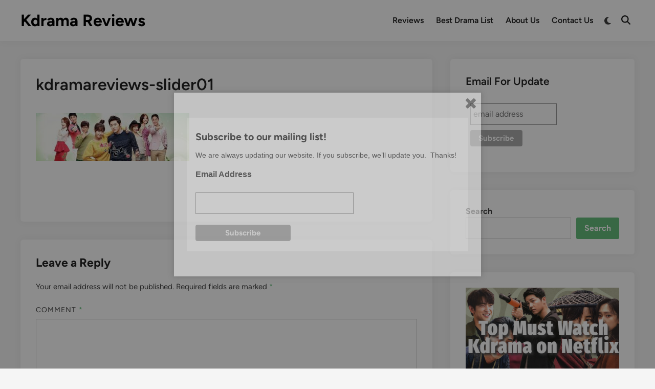

--- FILE ---
content_type: text/html; charset=UTF-8
request_url: http://kdramareviews.net/kdramareviews-slider01
body_size: 12787
content:
<!doctype html>
<html lang="en-US">
<head>
	<meta charset="UTF-8">
	<meta name="viewport" content="width=device-width, initial-scale=1">
	<link rel="profile" href="https://gmpg.org/xfn/11">

	<meta name='robots' content='index, follow, max-image-preview:large, max-snippet:-1, max-video-preview:-1' />
	<style>img:is([sizes="auto" i], [sizes^="auto," i]) { contain-intrinsic-size: 3000px 1500px }</style>
	
	<!-- This site is optimized with the Yoast SEO plugin v26.7 - https://yoast.com/wordpress/plugins/seo/ -->
	<title>kdramareviews-slider01 - Kdrama Reviews</title>
	<link rel="canonical" href="http://kdramareviews.net/kdramareviews-slider01/" />
	<meta property="og:locale" content="en_US" />
	<meta property="og:type" content="article" />
	<meta property="og:title" content="kdramareviews-slider01 - Kdrama Reviews" />
	<meta property="og:url" content="http://kdramareviews.net/kdramareviews-slider01/" />
	<meta property="og:site_name" content="Kdrama Reviews" />
	<meta property="og:image" content="http://kdramareviews.net/kdramareviews-slider01" />
	<meta property="og:image:width" content="1280" />
	<meta property="og:image:height" content="400" />
	<meta property="og:image:type" content="image/jpeg" />
	<meta name="twitter:card" content="summary_large_image" />
	<meta name="twitter:site" content="@kdramareviews" />
	<script type="application/ld+json" class="yoast-schema-graph">{"@context":"https://schema.org","@graph":[{"@type":"WebPage","@id":"http://kdramareviews.net/kdramareviews-slider01/","url":"http://kdramareviews.net/kdramareviews-slider01/","name":"kdramareviews-slider01 - Kdrama Reviews","isPartOf":{"@id":"https://kdramareviews.net/#website"},"primaryImageOfPage":{"@id":"http://kdramareviews.net/kdramareviews-slider01/#primaryimage"},"image":{"@id":"http://kdramareviews.net/kdramareviews-slider01/#primaryimage"},"thumbnailUrl":"http://kdramareviews.net/wp-content/uploads/2017/03/kdramareviews-slider01.jpg","datePublished":"2017-03-01T22:42:24+00:00","breadcrumb":{"@id":"http://kdramareviews.net/kdramareviews-slider01/#breadcrumb"},"inLanguage":"en-US","potentialAction":[{"@type":"ReadAction","target":["http://kdramareviews.net/kdramareviews-slider01/"]}]},{"@type":"ImageObject","inLanguage":"en-US","@id":"http://kdramareviews.net/kdramareviews-slider01/#primaryimage","url":"http://kdramareviews.net/wp-content/uploads/2017/03/kdramareviews-slider01.jpg","contentUrl":"http://kdramareviews.net/wp-content/uploads/2017/03/kdramareviews-slider01.jpg","width":1280,"height":400},{"@type":"BreadcrumbList","@id":"http://kdramareviews.net/kdramareviews-slider01/#breadcrumb","itemListElement":[{"@type":"ListItem","position":1,"name":"Home","item":"https://kdramareviews.net/"},{"@type":"ListItem","position":2,"name":"kdramareviews-slider01"}]},{"@type":"WebSite","@id":"https://kdramareviews.net/#website","url":"https://kdramareviews.net/","name":"Kdrama Reviews","description":"Self-proclaimed #1 authority in all things related to Korean Dramas","potentialAction":[{"@type":"SearchAction","target":{"@type":"EntryPoint","urlTemplate":"https://kdramareviews.net/?s={search_term_string}"},"query-input":{"@type":"PropertyValueSpecification","valueRequired":true,"valueName":"search_term_string"}}],"inLanguage":"en-US"}]}</script>
	<!-- / Yoast SEO plugin. -->


<link rel='dns-prefetch' href='//secure.gravatar.com' />
<link rel='dns-prefetch' href='//www.googletagmanager.com' />
<link rel='dns-prefetch' href='//stats.wp.com' />
<link rel='dns-prefetch' href='//v0.wordpress.com' />
<link rel="alternate" type="application/rss+xml" title="Kdrama Reviews &raquo; Feed" href="http://kdramareviews.net/feed" />
<link rel="alternate" type="application/rss+xml" title="Kdrama Reviews &raquo; Comments Feed" href="http://kdramareviews.net/comments/feed" />
<link rel="alternate" type="application/rss+xml" title="Kdrama Reviews &raquo; kdramareviews-slider01 Comments Feed" href="http://kdramareviews.net/feed/?attachment_id=581" />
<script>
window._wpemojiSettings = {"baseUrl":"https:\/\/s.w.org\/images\/core\/emoji\/16.0.1\/72x72\/","ext":".png","svgUrl":"https:\/\/s.w.org\/images\/core\/emoji\/16.0.1\/svg\/","svgExt":".svg","source":{"concatemoji":"http:\/\/kdramareviews.net\/wp-includes\/js\/wp-emoji-release.min.js?ver=6.8.3"}};
/*! This file is auto-generated */
!function(s,n){var o,i,e;function c(e){try{var t={supportTests:e,timestamp:(new Date).valueOf()};sessionStorage.setItem(o,JSON.stringify(t))}catch(e){}}function p(e,t,n){e.clearRect(0,0,e.canvas.width,e.canvas.height),e.fillText(t,0,0);var t=new Uint32Array(e.getImageData(0,0,e.canvas.width,e.canvas.height).data),a=(e.clearRect(0,0,e.canvas.width,e.canvas.height),e.fillText(n,0,0),new Uint32Array(e.getImageData(0,0,e.canvas.width,e.canvas.height).data));return t.every(function(e,t){return e===a[t]})}function u(e,t){e.clearRect(0,0,e.canvas.width,e.canvas.height),e.fillText(t,0,0);for(var n=e.getImageData(16,16,1,1),a=0;a<n.data.length;a++)if(0!==n.data[a])return!1;return!0}function f(e,t,n,a){switch(t){case"flag":return n(e,"\ud83c\udff3\ufe0f\u200d\u26a7\ufe0f","\ud83c\udff3\ufe0f\u200b\u26a7\ufe0f")?!1:!n(e,"\ud83c\udde8\ud83c\uddf6","\ud83c\udde8\u200b\ud83c\uddf6")&&!n(e,"\ud83c\udff4\udb40\udc67\udb40\udc62\udb40\udc65\udb40\udc6e\udb40\udc67\udb40\udc7f","\ud83c\udff4\u200b\udb40\udc67\u200b\udb40\udc62\u200b\udb40\udc65\u200b\udb40\udc6e\u200b\udb40\udc67\u200b\udb40\udc7f");case"emoji":return!a(e,"\ud83e\udedf")}return!1}function g(e,t,n,a){var r="undefined"!=typeof WorkerGlobalScope&&self instanceof WorkerGlobalScope?new OffscreenCanvas(300,150):s.createElement("canvas"),o=r.getContext("2d",{willReadFrequently:!0}),i=(o.textBaseline="top",o.font="600 32px Arial",{});return e.forEach(function(e){i[e]=t(o,e,n,a)}),i}function t(e){var t=s.createElement("script");t.src=e,t.defer=!0,s.head.appendChild(t)}"undefined"!=typeof Promise&&(o="wpEmojiSettingsSupports",i=["flag","emoji"],n.supports={everything:!0,everythingExceptFlag:!0},e=new Promise(function(e){s.addEventListener("DOMContentLoaded",e,{once:!0})}),new Promise(function(t){var n=function(){try{var e=JSON.parse(sessionStorage.getItem(o));if("object"==typeof e&&"number"==typeof e.timestamp&&(new Date).valueOf()<e.timestamp+604800&&"object"==typeof e.supportTests)return e.supportTests}catch(e){}return null}();if(!n){if("undefined"!=typeof Worker&&"undefined"!=typeof OffscreenCanvas&&"undefined"!=typeof URL&&URL.createObjectURL&&"undefined"!=typeof Blob)try{var e="postMessage("+g.toString()+"("+[JSON.stringify(i),f.toString(),p.toString(),u.toString()].join(",")+"));",a=new Blob([e],{type:"text/javascript"}),r=new Worker(URL.createObjectURL(a),{name:"wpTestEmojiSupports"});return void(r.onmessage=function(e){c(n=e.data),r.terminate(),t(n)})}catch(e){}c(n=g(i,f,p,u))}t(n)}).then(function(e){for(var t in e)n.supports[t]=e[t],n.supports.everything=n.supports.everything&&n.supports[t],"flag"!==t&&(n.supports.everythingExceptFlag=n.supports.everythingExceptFlag&&n.supports[t]);n.supports.everythingExceptFlag=n.supports.everythingExceptFlag&&!n.supports.flag,n.DOMReady=!1,n.readyCallback=function(){n.DOMReady=!0}}).then(function(){return e}).then(function(){var e;n.supports.everything||(n.readyCallback(),(e=n.source||{}).concatemoji?t(e.concatemoji):e.wpemoji&&e.twemoji&&(t(e.twemoji),t(e.wpemoji)))}))}((window,document),window._wpemojiSettings);
</script>
<style id='wp-emoji-styles-inline-css'>

	img.wp-smiley, img.emoji {
		display: inline !important;
		border: none !important;
		box-shadow: none !important;
		height: 1em !important;
		width: 1em !important;
		margin: 0 0.07em !important;
		vertical-align: -0.1em !important;
		background: none !important;
		padding: 0 !important;
	}
</style>
<link rel='stylesheet' id='wp-block-library-css' href='http://kdramareviews.net/wp-includes/css/dist/block-library/style.min.css?ver=6.8.3' media='all' />
<style id='wp-block-library-theme-inline-css'>
.wp-block-audio :where(figcaption){color:#555;font-size:13px;text-align:center}.is-dark-theme .wp-block-audio :where(figcaption){color:#ffffffa6}.wp-block-audio{margin:0 0 1em}.wp-block-code{border:1px solid #ccc;border-radius:4px;font-family:Menlo,Consolas,monaco,monospace;padding:.8em 1em}.wp-block-embed :where(figcaption){color:#555;font-size:13px;text-align:center}.is-dark-theme .wp-block-embed :where(figcaption){color:#ffffffa6}.wp-block-embed{margin:0 0 1em}.blocks-gallery-caption{color:#555;font-size:13px;text-align:center}.is-dark-theme .blocks-gallery-caption{color:#ffffffa6}:root :where(.wp-block-image figcaption){color:#555;font-size:13px;text-align:center}.is-dark-theme :root :where(.wp-block-image figcaption){color:#ffffffa6}.wp-block-image{margin:0 0 1em}.wp-block-pullquote{border-bottom:4px solid;border-top:4px solid;color:currentColor;margin-bottom:1.75em}.wp-block-pullquote cite,.wp-block-pullquote footer,.wp-block-pullquote__citation{color:currentColor;font-size:.8125em;font-style:normal;text-transform:uppercase}.wp-block-quote{border-left:.25em solid;margin:0 0 1.75em;padding-left:1em}.wp-block-quote cite,.wp-block-quote footer{color:currentColor;font-size:.8125em;font-style:normal;position:relative}.wp-block-quote:where(.has-text-align-right){border-left:none;border-right:.25em solid;padding-left:0;padding-right:1em}.wp-block-quote:where(.has-text-align-center){border:none;padding-left:0}.wp-block-quote.is-large,.wp-block-quote.is-style-large,.wp-block-quote:where(.is-style-plain){border:none}.wp-block-search .wp-block-search__label{font-weight:700}.wp-block-search__button{border:1px solid #ccc;padding:.375em .625em}:where(.wp-block-group.has-background){padding:1.25em 2.375em}.wp-block-separator.has-css-opacity{opacity:.4}.wp-block-separator{border:none;border-bottom:2px solid;margin-left:auto;margin-right:auto}.wp-block-separator.has-alpha-channel-opacity{opacity:1}.wp-block-separator:not(.is-style-wide):not(.is-style-dots){width:100px}.wp-block-separator.has-background:not(.is-style-dots){border-bottom:none;height:1px}.wp-block-separator.has-background:not(.is-style-wide):not(.is-style-dots){height:2px}.wp-block-table{margin:0 0 1em}.wp-block-table td,.wp-block-table th{word-break:normal}.wp-block-table :where(figcaption){color:#555;font-size:13px;text-align:center}.is-dark-theme .wp-block-table :where(figcaption){color:#ffffffa6}.wp-block-video :where(figcaption){color:#555;font-size:13px;text-align:center}.is-dark-theme .wp-block-video :where(figcaption){color:#ffffffa6}.wp-block-video{margin:0 0 1em}:root :where(.wp-block-template-part.has-background){margin-bottom:0;margin-top:0;padding:1.25em 2.375em}
</style>
<style id='classic-theme-styles-inline-css'>
/*! This file is auto-generated */
.wp-block-button__link{color:#fff;background-color:#32373c;border-radius:9999px;box-shadow:none;text-decoration:none;padding:calc(.667em + 2px) calc(1.333em + 2px);font-size:1.125em}.wp-block-file__button{background:#32373c;color:#fff;text-decoration:none}
</style>
<link rel='stylesheet' id='mediaelement-css' href='http://kdramareviews.net/wp-includes/js/mediaelement/mediaelementplayer-legacy.min.css?ver=4.2.17' media='all' />
<link rel='stylesheet' id='wp-mediaelement-css' href='http://kdramareviews.net/wp-includes/js/mediaelement/wp-mediaelement.min.css?ver=6.8.3' media='all' />
<style id='jetpack-sharing-buttons-style-inline-css'>
.jetpack-sharing-buttons__services-list{display:flex;flex-direction:row;flex-wrap:wrap;gap:0;list-style-type:none;margin:5px;padding:0}.jetpack-sharing-buttons__services-list.has-small-icon-size{font-size:12px}.jetpack-sharing-buttons__services-list.has-normal-icon-size{font-size:16px}.jetpack-sharing-buttons__services-list.has-large-icon-size{font-size:24px}.jetpack-sharing-buttons__services-list.has-huge-icon-size{font-size:36px}@media print{.jetpack-sharing-buttons__services-list{display:none!important}}.editor-styles-wrapper .wp-block-jetpack-sharing-buttons{gap:0;padding-inline-start:0}ul.jetpack-sharing-buttons__services-list.has-background{padding:1.25em 2.375em}
</style>
<style id='global-styles-inline-css'>
:root{--wp--preset--aspect-ratio--square: 1;--wp--preset--aspect-ratio--4-3: 4/3;--wp--preset--aspect-ratio--3-4: 3/4;--wp--preset--aspect-ratio--3-2: 3/2;--wp--preset--aspect-ratio--2-3: 2/3;--wp--preset--aspect-ratio--16-9: 16/9;--wp--preset--aspect-ratio--9-16: 9/16;--wp--preset--color--black: #000000;--wp--preset--color--cyan-bluish-gray: #abb8c3;--wp--preset--color--white: #ffffff;--wp--preset--color--pale-pink: #f78da7;--wp--preset--color--vivid-red: #cf2e2e;--wp--preset--color--luminous-vivid-orange: #ff6900;--wp--preset--color--luminous-vivid-amber: #fcb900;--wp--preset--color--light-green-cyan: #7bdcb5;--wp--preset--color--vivid-green-cyan: #00d084;--wp--preset--color--pale-cyan-blue: #8ed1fc;--wp--preset--color--vivid-cyan-blue: #0693e3;--wp--preset--color--vivid-purple: #9b51e0;--wp--preset--gradient--vivid-cyan-blue-to-vivid-purple: linear-gradient(135deg,rgba(6,147,227,1) 0%,rgb(155,81,224) 100%);--wp--preset--gradient--light-green-cyan-to-vivid-green-cyan: linear-gradient(135deg,rgb(122,220,180) 0%,rgb(0,208,130) 100%);--wp--preset--gradient--luminous-vivid-amber-to-luminous-vivid-orange: linear-gradient(135deg,rgba(252,185,0,1) 0%,rgba(255,105,0,1) 100%);--wp--preset--gradient--luminous-vivid-orange-to-vivid-red: linear-gradient(135deg,rgba(255,105,0,1) 0%,rgb(207,46,46) 100%);--wp--preset--gradient--very-light-gray-to-cyan-bluish-gray: linear-gradient(135deg,rgb(238,238,238) 0%,rgb(169,184,195) 100%);--wp--preset--gradient--cool-to-warm-spectrum: linear-gradient(135deg,rgb(74,234,220) 0%,rgb(151,120,209) 20%,rgb(207,42,186) 40%,rgb(238,44,130) 60%,rgb(251,105,98) 80%,rgb(254,248,76) 100%);--wp--preset--gradient--blush-light-purple: linear-gradient(135deg,rgb(255,206,236) 0%,rgb(152,150,240) 100%);--wp--preset--gradient--blush-bordeaux: linear-gradient(135deg,rgb(254,205,165) 0%,rgb(254,45,45) 50%,rgb(107,0,62) 100%);--wp--preset--gradient--luminous-dusk: linear-gradient(135deg,rgb(255,203,112) 0%,rgb(199,81,192) 50%,rgb(65,88,208) 100%);--wp--preset--gradient--pale-ocean: linear-gradient(135deg,rgb(255,245,203) 0%,rgb(182,227,212) 50%,rgb(51,167,181) 100%);--wp--preset--gradient--electric-grass: linear-gradient(135deg,rgb(202,248,128) 0%,rgb(113,206,126) 100%);--wp--preset--gradient--midnight: linear-gradient(135deg,rgb(2,3,129) 0%,rgb(40,116,252) 100%);--wp--preset--font-size--small: 13px;--wp--preset--font-size--medium: 20px;--wp--preset--font-size--large: 36px;--wp--preset--font-size--x-large: 42px;--wp--preset--spacing--20: 0.44rem;--wp--preset--spacing--30: 0.67rem;--wp--preset--spacing--40: 1rem;--wp--preset--spacing--50: 1.5rem;--wp--preset--spacing--60: 2.25rem;--wp--preset--spacing--70: 3.38rem;--wp--preset--spacing--80: 5.06rem;--wp--preset--shadow--natural: 6px 6px 9px rgba(0, 0, 0, 0.2);--wp--preset--shadow--deep: 12px 12px 50px rgba(0, 0, 0, 0.4);--wp--preset--shadow--sharp: 6px 6px 0px rgba(0, 0, 0, 0.2);--wp--preset--shadow--outlined: 6px 6px 0px -3px rgba(255, 255, 255, 1), 6px 6px rgba(0, 0, 0, 1);--wp--preset--shadow--crisp: 6px 6px 0px rgba(0, 0, 0, 1);}:where(.is-layout-flex){gap: 0.5em;}:where(.is-layout-grid){gap: 0.5em;}body .is-layout-flex{display: flex;}.is-layout-flex{flex-wrap: wrap;align-items: center;}.is-layout-flex > :is(*, div){margin: 0;}body .is-layout-grid{display: grid;}.is-layout-grid > :is(*, div){margin: 0;}:where(.wp-block-columns.is-layout-flex){gap: 2em;}:where(.wp-block-columns.is-layout-grid){gap: 2em;}:where(.wp-block-post-template.is-layout-flex){gap: 1.25em;}:where(.wp-block-post-template.is-layout-grid){gap: 1.25em;}.has-black-color{color: var(--wp--preset--color--black) !important;}.has-cyan-bluish-gray-color{color: var(--wp--preset--color--cyan-bluish-gray) !important;}.has-white-color{color: var(--wp--preset--color--white) !important;}.has-pale-pink-color{color: var(--wp--preset--color--pale-pink) !important;}.has-vivid-red-color{color: var(--wp--preset--color--vivid-red) !important;}.has-luminous-vivid-orange-color{color: var(--wp--preset--color--luminous-vivid-orange) !important;}.has-luminous-vivid-amber-color{color: var(--wp--preset--color--luminous-vivid-amber) !important;}.has-light-green-cyan-color{color: var(--wp--preset--color--light-green-cyan) !important;}.has-vivid-green-cyan-color{color: var(--wp--preset--color--vivid-green-cyan) !important;}.has-pale-cyan-blue-color{color: var(--wp--preset--color--pale-cyan-blue) !important;}.has-vivid-cyan-blue-color{color: var(--wp--preset--color--vivid-cyan-blue) !important;}.has-vivid-purple-color{color: var(--wp--preset--color--vivid-purple) !important;}.has-black-background-color{background-color: var(--wp--preset--color--black) !important;}.has-cyan-bluish-gray-background-color{background-color: var(--wp--preset--color--cyan-bluish-gray) !important;}.has-white-background-color{background-color: var(--wp--preset--color--white) !important;}.has-pale-pink-background-color{background-color: var(--wp--preset--color--pale-pink) !important;}.has-vivid-red-background-color{background-color: var(--wp--preset--color--vivid-red) !important;}.has-luminous-vivid-orange-background-color{background-color: var(--wp--preset--color--luminous-vivid-orange) !important;}.has-luminous-vivid-amber-background-color{background-color: var(--wp--preset--color--luminous-vivid-amber) !important;}.has-light-green-cyan-background-color{background-color: var(--wp--preset--color--light-green-cyan) !important;}.has-vivid-green-cyan-background-color{background-color: var(--wp--preset--color--vivid-green-cyan) !important;}.has-pale-cyan-blue-background-color{background-color: var(--wp--preset--color--pale-cyan-blue) !important;}.has-vivid-cyan-blue-background-color{background-color: var(--wp--preset--color--vivid-cyan-blue) !important;}.has-vivid-purple-background-color{background-color: var(--wp--preset--color--vivid-purple) !important;}.has-black-border-color{border-color: var(--wp--preset--color--black) !important;}.has-cyan-bluish-gray-border-color{border-color: var(--wp--preset--color--cyan-bluish-gray) !important;}.has-white-border-color{border-color: var(--wp--preset--color--white) !important;}.has-pale-pink-border-color{border-color: var(--wp--preset--color--pale-pink) !important;}.has-vivid-red-border-color{border-color: var(--wp--preset--color--vivid-red) !important;}.has-luminous-vivid-orange-border-color{border-color: var(--wp--preset--color--luminous-vivid-orange) !important;}.has-luminous-vivid-amber-border-color{border-color: var(--wp--preset--color--luminous-vivid-amber) !important;}.has-light-green-cyan-border-color{border-color: var(--wp--preset--color--light-green-cyan) !important;}.has-vivid-green-cyan-border-color{border-color: var(--wp--preset--color--vivid-green-cyan) !important;}.has-pale-cyan-blue-border-color{border-color: var(--wp--preset--color--pale-cyan-blue) !important;}.has-vivid-cyan-blue-border-color{border-color: var(--wp--preset--color--vivid-cyan-blue) !important;}.has-vivid-purple-border-color{border-color: var(--wp--preset--color--vivid-purple) !important;}.has-vivid-cyan-blue-to-vivid-purple-gradient-background{background: var(--wp--preset--gradient--vivid-cyan-blue-to-vivid-purple) !important;}.has-light-green-cyan-to-vivid-green-cyan-gradient-background{background: var(--wp--preset--gradient--light-green-cyan-to-vivid-green-cyan) !important;}.has-luminous-vivid-amber-to-luminous-vivid-orange-gradient-background{background: var(--wp--preset--gradient--luminous-vivid-amber-to-luminous-vivid-orange) !important;}.has-luminous-vivid-orange-to-vivid-red-gradient-background{background: var(--wp--preset--gradient--luminous-vivid-orange-to-vivid-red) !important;}.has-very-light-gray-to-cyan-bluish-gray-gradient-background{background: var(--wp--preset--gradient--very-light-gray-to-cyan-bluish-gray) !important;}.has-cool-to-warm-spectrum-gradient-background{background: var(--wp--preset--gradient--cool-to-warm-spectrum) !important;}.has-blush-light-purple-gradient-background{background: var(--wp--preset--gradient--blush-light-purple) !important;}.has-blush-bordeaux-gradient-background{background: var(--wp--preset--gradient--blush-bordeaux) !important;}.has-luminous-dusk-gradient-background{background: var(--wp--preset--gradient--luminous-dusk) !important;}.has-pale-ocean-gradient-background{background: var(--wp--preset--gradient--pale-ocean) !important;}.has-electric-grass-gradient-background{background: var(--wp--preset--gradient--electric-grass) !important;}.has-midnight-gradient-background{background: var(--wp--preset--gradient--midnight) !important;}.has-small-font-size{font-size: var(--wp--preset--font-size--small) !important;}.has-medium-font-size{font-size: var(--wp--preset--font-size--medium) !important;}.has-large-font-size{font-size: var(--wp--preset--font-size--large) !important;}.has-x-large-font-size{font-size: var(--wp--preset--font-size--x-large) !important;}
:where(.wp-block-post-template.is-layout-flex){gap: 1.25em;}:where(.wp-block-post-template.is-layout-grid){gap: 1.25em;}
:where(.wp-block-columns.is-layout-flex){gap: 2em;}:where(.wp-block-columns.is-layout-grid){gap: 2em;}
:root :where(.wp-block-pullquote){font-size: 1.5em;line-height: 1.6;}
</style>
<link rel='stylesheet' id='spu-public-css-css' href='http://kdramareviews.net/wp-content/plugins/popups/public/assets/css/public.css?ver=1.9.3.8' media='all' />
<link rel='stylesheet' id='hybridmag-style-css' href='http://kdramareviews.net/wp-content/themes/hybridmag/style.css?ver=1.0.7' media='all' />
<link rel='stylesheet' id='hybridmag-font-figtree-css' href='http://kdramareviews.net/wp-content/themes/hybridmag/assets/css/font-figtree.css' media='all' />
<script src="http://kdramareviews.net/wp-includes/js/jquery/jquery.min.js?ver=3.7.1" id="jquery-core-js"></script>
<script src="http://kdramareviews.net/wp-includes/js/jquery/jquery-migrate.min.js?ver=3.4.1" id="jquery-migrate-js"></script>

<!-- Google tag (gtag.js) snippet added by Site Kit -->
<!-- Google Analytics snippet added by Site Kit -->
<script src="https://www.googletagmanager.com/gtag/js?id=GT-5MR6LZ7N" id="google_gtagjs-js" async></script>
<script id="google_gtagjs-js-after">
window.dataLayer = window.dataLayer || [];function gtag(){dataLayer.push(arguments);}
gtag("set","linker",{"domains":["kdramareviews.net"]});
gtag("js", new Date());
gtag("set", "developer_id.dZTNiMT", true);
gtag("config", "GT-5MR6LZ7N");
</script>
<link rel="https://api.w.org/" href="http://kdramareviews.net/wp-json/" /><link rel="alternate" title="JSON" type="application/json" href="http://kdramareviews.net/wp-json/wp/v2/media/581" /><link rel="EditURI" type="application/rsd+xml" title="RSD" href="http://kdramareviews.net/xmlrpc.php?rsd" />
<meta name="generator" content="WordPress 6.8.3" />
<link rel='shortlink' href='https://wp.me/a82mmh-9n' />
<link rel="alternate" title="oEmbed (JSON)" type="application/json+oembed" href="http://kdramareviews.net/wp-json/oembed/1.0/embed?url=http%3A%2F%2Fkdramareviews.net%2Fkdramareviews-slider01" />
<link rel="alternate" title="oEmbed (XML)" type="text/xml+oembed" href="http://kdramareviews.net/wp-json/oembed/1.0/embed?url=http%3A%2F%2Fkdramareviews.net%2Fkdramareviews-slider01&#038;format=xml" />
<meta name="generator" content="Site Kit by Google 1.168.0" />	<style>img#wpstats{display:none}</style>
		
	<style type="text/css" id="hybridmag-custom-css">
		/* Custom CSS */
            :root {  }
        
                .hm-h-de .hm-header-inner {
                    min-height: 30px;
                }	</style>
	
<!-- Google AdSense meta tags added by Site Kit -->
<meta name="google-adsense-platform-account" content="ca-host-pub-2644536267352236">
<meta name="google-adsense-platform-domain" content="sitekit.withgoogle.com">
<!-- End Google AdSense meta tags added by Site Kit -->
</head>

<body class="attachment wp-singular attachment-template-default single single-attachment postid-581 attachmentid-581 attachment-jpeg wp-embed-responsive wp-theme-hybridmag hybridmag-wide hm-cl-sep hm-right-sidebar th-hm-es hm-h-de hm-footer-cols-3">

<div id="page" class="site">

	<a class="skip-link screen-reader-text" href="#primary">Skip to content</a>

	
	
<header id="masthead" class="site-header hide-header-search">

    
    <div class="hm-header-inner-wrapper">

        
        <div class="hm-header-inner hm-container">

            
        <div class="hm-header-inner-left">
                    </div>

    		<div class="site-branding-container">
			            
			<div class="site-branding">
										<p class="site-title"><a href="http://kdramareviews.net/" rel="home">Kdrama Reviews</a></p>
									</div><!-- .site-branding -->
		</div><!-- .site-branding-container -->
		
            
            
            <nav id="site-navigation" class="main-navigation hm-menu desktop-only">
                <div class="menu-top-menu-container"><ul id="primary-menu" class="menu"><li id="menu-item-11" class="menu-item menu-item-type-taxonomy menu-item-object-category menu-item-11"><a href="http://kdramareviews.net/category/review">Reviews</a></li>
<li id="menu-item-98" class="menu-item menu-item-type-taxonomy menu-item-object-category menu-item-98"><a href="http://kdramareviews.net/category/best-list">Best Drama List</a></li>
<li id="menu-item-102" class="menu-item menu-item-type-post_type menu-item-object-page menu-item-102"><a href="http://kdramareviews.net/aboutus-2">About Us</a></li>
<li id="menu-item-239" class="menu-item menu-item-type-post_type menu-item-object-page menu-item-239"><a href="http://kdramareviews.net/contact-us">Contact Us</a></li>
</ul></div>            </nav>

                <div class="hm-header-gadgets">
                        <div class="hm-light-dark-switch">
                <button class="hm-light-dark-toggle">
                    <span class="hm-light-icon">
                        <svg aria-hidden="true" role="img" focusable="false" xmlns="http://www.w3.org/2000/svg" width="1em" height="1em" viewBox="0 0 512 512" class="hm-svg-icon"><path d="M256 0c-13.3 0-24 10.7-24 24l0 64c0 13.3 10.7 24 24 24s24-10.7 24-24l0-64c0-13.3-10.7-24-24-24zm0 400c-13.3 0-24 10.7-24 24l0 64c0 13.3 10.7 24 24 24s24-10.7 24-24l0-64c0-13.3-10.7-24-24-24zM488 280c13.3 0 24-10.7 24-24s-10.7-24-24-24l-64 0c-13.3 0-24 10.7-24 24s10.7 24 24 24l64 0zM112 256c0-13.3-10.7-24-24-24l-64 0c-13.3 0-24 10.7-24 24s10.7 24 24 24l64 0c13.3 0 24-10.7 24-24zM437 108.9c9.4-9.4 9.4-24.6 0-33.9s-24.6-9.4-33.9 0l-45.3 45.3c-9.4 9.4-9.4 24.6 0 33.9s24.6 9.4 33.9 0L437 108.9zM154.2 357.8c-9.4-9.4-24.6-9.4-33.9 0L75 403.1c-9.4 9.4-9.4 24.6 0 33.9s24.6 9.4 33.9 0l45.3-45.3c9.4-9.4 9.4-24.6 0-33.9zM403.1 437c9.4 9.4 24.6 9.4 33.9 0s9.4-24.6 0-33.9l-45.3-45.3c-9.4-9.4-24.6-9.4-33.9 0s-9.4 24.6 0 33.9L403.1 437zM154.2 154.2c9.4-9.4 9.4-24.6 0-33.9L108.9 75c-9.4-9.4-24.6-9.4-33.9 0s-9.4 24.6 0 33.9l45.3 45.3c9.4 9.4 24.6 9.4 33.9 0zM256 368a112 112 0 1 0 0-224 112 112 0 1 0 0 224z"></path></svg>                    </span>
                    <span class="hm-dark-icon">
                        <svg aria-hidden="true" role="img" focusable="false" xmlns="http://www.w3.org/2000/svg" width="1em" height="1em" viewBox="0 0 512 512" class="hm-svg-icon"><path d="M223.5 32C100 32 0 132.3 0 256S100 480 223.5 480c60.6 0 115.5-24.2 155.8-63.4c5-4.9 6.3-12.5 3.1-18.7s-10.1-9.7-17-8.5c-9.8 1.7-19.8 2.6-30.1 2.6c-96.9 0-175.5-78.8-175.5-176c0-65.8 36-123.1 89.3-153.3c6.1-3.5 9.2-10.5 7.7-17.3s-7.3-11.9-14.3-12.5c-6.3-.5-12.6-.8-19-.8z" /></svg>                    </span>
                </button>
            </div>
                    <div class="hm-search-container">
                <button class="hm-search-toggle">
                    <span class="hm-search-icon"><svg aria-hidden="true" role="img" focusable="false" xmlns="http://www.w3.org/2000/svg" width="1em" height="1em" viewbox="0 0 512 512" class="hm-svg-icon"><path d="M416 208c0 45.9-14.9 88.3-40 122.7L502.6 457.4c12.5 12.5 12.5 32.8 0 45.3s-32.8 12.5-45.3 0L330.7 376c-34.4 25.2-76.8 40-122.7 40C93.1 416 0 322.9 0 208S93.1 0 208 0S416 93.1 416 208zM208 352a144 144 0 1 0 0-288 144 144 0 1 0 0 288z" /></svg></span>
                    <span class="hm-close-icon"><svg aria-hidden="true" role="img" focusable="false" xmlns="http://www.w3.org/2000/svg" width="1em" height="1em" viewBox="0 0 384 512" class="hm-svg-icon"><path d="M342.6 150.6c12.5-12.5 12.5-32.8 0-45.3s-32.8-12.5-45.3 0L192 210.7 86.6 105.4c-12.5-12.5-32.8-12.5-45.3 0s-12.5 32.8 0 45.3L146.7 256 41.4 361.4c-12.5 12.5-12.5 32.8 0 45.3s32.8 12.5 45.3 0L192 301.3 297.4 406.6c12.5 12.5 32.8 12.5 45.3 0s12.5-32.8 0-45.3L237.3 256 342.6 150.6z" /></svg></span>
                </button>
                <div class="hm-search-box">
                    <form role="search" method="get" class="search-form" action="http://kdramareviews.net/">
				<label>
					<span class="screen-reader-text">Search for:</span>
					<input type="search" class="search-field" placeholder="Search &hellip;" value="" name="s" />
				</label>
				<input type="submit" class="search-submit" value="Search" />
			</form>                </div><!-- hm-search-box -->
            </div><!-- hm-search-container -->
                </div>
            <div class="hm-header-inner-right">
                    </div>
            <button class="hm-mobile-menu-toggle">
            <span class="screen-reader-text">Main Menu</span>
            <svg aria-hidden="true" role="img" focusable="false" xmlns="http://www.w3.org/2000/svg" width="1em" height="1em" viewBox="0 0 448 512" class="hm-svg-icon"><path d="M0 96C0 78.3 14.3 64 32 64H416c17.7 0 32 14.3 32 32s-14.3 32-32 32H32C14.3 128 0 113.7 0 96zM0 256c0-17.7 14.3-32 32-32H416c17.7 0 32 14.3 32 32s-14.3 32-32 32H32c-17.7 0-32-14.3-32-32zM448 416c0 17.7-14.3 32-32 32H32c-17.7 0-32-14.3-32-32s14.3-32 32-32H416c17.7 0 32 14.3 32 32z" /></svg>        </button>
            
        </div><!-- .hm-header-inner -->

        
    </div><!-- .hm-header-inner-wrapper -->

    
</header><!-- #masthead -->
	
	<div id="content" class="site-content">

				
		<div class="content-area hm-container">

			
	<main id="primary" class="site-main">

		

<article id="post-581" class="post-581 attachment type-attachment status-inherit hentry hm-entry-single">

	
	
	<header class="entry-header">
		<h1 class="entry-title">kdramareviews-slider01</h1>	</header><!-- .entry-header -->

	
	<div class="entry-content">
		<p class="attachment"><a href='http://kdramareviews.net/wp-content/uploads/2017/03/kdramareviews-slider01.jpg'><img decoding="async" width="300" height="94" src="http://kdramareviews.net/wp-content/uploads/2017/03/kdramareviews-slider01-300x94.jpg" class="attachment-medium size-medium" alt="" srcset="http://kdramareviews.net/wp-content/uploads/2017/03/kdramareviews-slider01-300x94.jpg 300w, http://kdramareviews.net/wp-content/uploads/2017/03/kdramareviews-slider01-768x240.jpg 768w, http://kdramareviews.net/wp-content/uploads/2017/03/kdramareviews-slider01-1024x320.jpg 1024w, http://kdramareviews.net/wp-content/uploads/2017/03/kdramareviews-slider01-1170x366.jpg 1170w, http://kdramareviews.net/wp-content/uploads/2017/03/kdramareviews-slider01.jpg 1280w" sizes="(max-width: 300px) 100vw, 300px" /></a></p>
	</div><!-- .entry-content -->

					<footer class="entry-footer">
									</footer><!-- .entry-footer -->
			
	
	
</article><!-- #post-581 -->


<div id="comments" class="comments-area">

		<div id="respond" class="comment-respond">
		<h3 id="reply-title" class="comment-reply-title">Leave a Reply <small><a rel="nofollow" id="cancel-comment-reply-link" href="/kdramareviews-slider01#respond" style="display:none;">Cancel reply</a></small></h3><form action="http://kdramareviews.net/wp-comments-post.php" method="post" id="commentform" class="comment-form"><p class="comment-notes"><span id="email-notes">Your email address will not be published.</span> <span class="required-field-message">Required fields are marked <span class="required">*</span></span></p><p class="comment-form-comment"><label for="comment">Comment <span class="required">*</span></label> <textarea id="comment" name="comment" cols="45" rows="8" maxlength="65525" required></textarea></p><p class="comment-form-author"><label for="author">Name <span class="required">*</span></label> <input id="author" name="author" type="text" value="" size="30" maxlength="245" autocomplete="name" required /></p>
<p class="comment-form-email"><label for="email">Email <span class="required">*</span></label> <input id="email" name="email" type="email" value="" size="30" maxlength="100" aria-describedby="email-notes" autocomplete="email" required /></p>
<p class="comment-form-url"><label for="url">Website</label> <input id="url" name="url" type="url" value="" size="30" maxlength="200" autocomplete="url" /></p>
<p class="comment-form-cookies-consent"><input id="wp-comment-cookies-consent" name="wp-comment-cookies-consent" type="checkbox" value="yes" /> <label for="wp-comment-cookies-consent">Save my name, email, and website in this browser for the next time I comment.</label></p>
<p class="form-submit"><input name="submit" type="submit" id="submit" class="submit" value="Post Comment" /> <input type='hidden' name='comment_post_ID' value='581' id='comment_post_ID' />
<input type='hidden' name='comment_parent' id='comment_parent' value='0' />
</p><p style="display: none;"><input type="hidden" id="akismet_comment_nonce" name="akismet_comment_nonce" value="e26ba39e4d" /></p><p style="display: none !important;" class="akismet-fields-container" data-prefix="ak_"><label>&#916;<textarea name="ak_hp_textarea" cols="45" rows="8" maxlength="100"></textarea></label><input type="hidden" id="ak_js_1" name="ak_js" value="244"/><script>document.getElementById( "ak_js_1" ).setAttribute( "value", ( new Date() ).getTime() );</script></p></form>	</div><!-- #respond -->
	<p class="akismet_comment_form_privacy_notice">This site uses Akismet to reduce spam. <a href="https://akismet.com/privacy/" target="_blank" rel="nofollow noopener">Learn how your comment data is processed.</a></p>
</div><!-- #comments -->

	</main><!-- #main -->


<aside id="secondary" class="widget-area">
	<section id="text-2" class="widget widget_text"><h2 class="widget-title">Email For Update</h2>			<div class="textwidget"><!-- Begin MailChimp Signup Form -->
<link href="//cdn-images.mailchimp.com/embedcode/slim-081711.css" rel="stylesheet" type="text/css">
<style type="text/css">
	#mc_embed_signup{background:#fff; clear:left; font:14px Helvetica,Arial,sans-serif; }
	/* Add your own MailChimp form style overrides in your site stylesheet or in this style block.
	   We recommend moving this block and the preceding CSS link to the HEAD of your HTML file. */
</style>
<div id="mc_embed_signup">
<form action="//kdramareviews.us12.list-manage.com/subscribe/post?u=f6efc5045908d1d36cc020850&amp;id=a4e4b5f914" method="post" id="mc-embedded-subscribe-form" name="mc-embedded-subscribe-form" class="validate" target="_blank" novalidate>
    <div id="mc_embed_signup_scroll">
	
	<input type="email" value="" name="EMAIL" class="email" id="mce-EMAIL" placeholder="email address" required>
    <!-- real people should not fill this in and expect good things - do not remove this or risk form bot signups-->
    <div style="position: absolute; left: -5000px;" aria-hidden="true"><input type="text" name="b_f6efc5045908d1d36cc020850_a4e4b5f914" tabindex="-1" value=""></div>
    <div class="clear"><input type="submit" value="Subscribe" name="subscribe" id="mc-embedded-subscribe" class="button"></div>
    </div>
</form>
</div>

<!--End mc_embed_signup--></div>
		</section><section id="block-5" class="widget widget_block widget_search"><form role="search" method="get" action="http://kdramareviews.net/" class="wp-block-search__button-outside wp-block-search__text-button wp-block-search"    ><label class="wp-block-search__label" for="wp-block-search__input-1" >Search</label><div class="wp-block-search__inside-wrapper " ><input class="wp-block-search__input" id="wp-block-search__input-1" placeholder="" value="" type="search" name="s" required /><button aria-label="Search" class="wp-block-search__button wp-element-button" type="submit" >Search</button></div></form></section><section id="text-7" class="widget widget_text">			<div class="textwidget"><a href="https://kdramareviews.net/top-10-korean-dramas-on-netflix-you-shouldnt-miss" target=_blank><img src=http://kdramareviews.net/wp-content/uploads/2025/06/kdrama-top-drama-netflix.png></a>
<p><br>
<a href="https://kdramareviews.net/top-10-best-korean-dramas-of-2024" target=_blank><img src=http://kdramareviews.net/wp-content/uploads/2025/04/kdrama-top-kdrama-2024-side.png></a>
<p>
<a href="https://kdramareviews.net/top-10-gift-ideas-for-korean-drama-fans" target=_blank><img src=http://kdramareviews.net/wp-content/uploads/2025/06/Kdrama-top-gift-ideas-small.jpeg></a></div>
		</section><section id="block-8" class="widget widget_block"><p>
<a href="https://www.youtube.com/@bestofkdramas7682" target=_blank><img src=http://kdramareviews.net/wp-content/uploads/2025/07/YOUTUBE-join-us.png></a>

<p>
<a href="https://x.com/Kdrama_kdrama" target=_blank><img src=http://kdramareviews.net/wp-content/uploads/2019/07/join-us-twitter-min.jpg></a>

<p>
<a href="https://www.facebook.com/kdramareviews" target=_blank><img src=http://kdramareviews.net/wp-content/uploads/2019/07/facebook_icon-min.jpg></a>

<p>
<a href="https://www.instagram.com/kdrama_kdrama/" target=_blank><img src=http://kdramareviews.net/wp-content/uploads/2024/05/instagram-icon.jpg></a></section><section id="nav_menu-2" class="widget widget_nav_menu"><h2 class="widget-title">Find More About Us</h2><div class="menu-footer-container"><ul id="menu-footer" class="menu"><li id="menu-item-233" class="menu-item menu-item-type-post_type menu-item-object-page menu-item-233"><a href="http://kdramareviews.net/aboutus-2">About Us</a></li>
<li id="menu-item-117" class="menu-item menu-item-type-post_type menu-item-object-page menu-item-117"><a href="http://kdramareviews.net/privacy">Privacy Policy</a></li>
<li id="menu-item-238" class="menu-item menu-item-type-post_type menu-item-object-page menu-item-238"><a href="http://kdramareviews.net/contact-us">Contact Us</a></li>
</ul></div></section><section id="text-6" class="widget widget_text">			<div class="textwidget">@ Copyright 2016-2017 KdramaReviews.net</div>
		</section></aside><!-- #secondary -->
	</div><!-- .hm-container -->
	</div><!-- .site-content -->

	
<footer id="colophon" class="site-footer">

    
<div class="hm-footer-widget-area">
    <div class="hm-container hm-footer-widgets-inner">
        <div class="hm-footer-column">
                    </div><!-- .hm-footer-column -->

                    <div class="hm-footer-column">
                            </div><!-- .hm-footer-column -->
        
                    <div class="hm-footer-column">
                            </div><!-- .hm-footer-column -->
        
            </div><!-- .hm-footer-widgets-inner -->
</div><!-- .hm-footer-widget-area -->
    <div class="hm-footer-bottom">
            
    <div class="hm-container hm-footer-bottom-content">

        
        <div class="hm-footer-copyright">
            Copyright &#169; 2026 <a href="http://kdramareviews.net/" title="Kdrama Reviews" >Kdrama Reviews</a>.        </div><!-- .hm-footer-copyright -->

                <div class="hm-designer-credit">
            Powered by <a href="https://wordpress.org" target="_blank">WordPress</a> and <a href="https://themezhut.com/themes/hybridmag/" target="_blank">HybridMag</a>.        </div><!-- .hm-designer-credit" -->
    
        </div><!-- .hm-container -->

        </div><!-- .hm-footer-bottom -->

</footer><!-- #colophon -->
</div><!-- #page -->

<aside id="hm-mobile-sidebar" class="hm-mobile-sidebar">

	
	<div class="hm-mobile-sb-top">

		
		<button class="hm-mobile-menu-toggle">
			<span class="screen-reader-text">Close</span>
			<svg aria-hidden="true" role="img" focusable="false" xmlns="http://www.w3.org/2000/svg" width="1em" height="1em" viewBox="0 0 384 512" class="hm-svg-icon"><path d="M342.6 150.6c12.5-12.5 12.5-32.8 0-45.3s-32.8-12.5-45.3 0L192 210.7 86.6 105.4c-12.5-12.5-32.8-12.5-45.3 0s-12.5 32.8 0 45.3L146.7 256 41.4 361.4c-12.5 12.5-12.5 32.8 0 45.3s32.8 12.5 45.3 0L192 301.3 297.4 406.6c12.5 12.5 32.8 12.5 45.3 0s12.5-32.8 0-45.3L237.3 256 342.6 150.6z" /></svg>		</button>

	</div>

	
	<div class="hm-mobile-menu-main hm-mobile-menu">
		<div class="menu-top-menu-container"><ul id="primary-menu" class="menu"><li class="menu-item menu-item-type-taxonomy menu-item-object-category menu-item-11"><a href="http://kdramareviews.net/category/review">Reviews</a></li>
<li class="menu-item menu-item-type-taxonomy menu-item-object-category menu-item-98"><a href="http://kdramareviews.net/category/best-list">Best Drama List</a></li>
<li class="menu-item menu-item-type-post_type menu-item-object-page menu-item-102"><a href="http://kdramareviews.net/aboutus-2">About Us</a></li>
<li class="menu-item menu-item-type-post_type menu-item-object-page menu-item-239"><a href="http://kdramareviews.net/contact-us">Contact Us</a></li>
</ul></div>	</div>

	
	
	            <div class="hm-light-dark-switch">
                <button class="hm-light-dark-toggle">
                    <span class="hm-light-icon">
                        <svg aria-hidden="true" role="img" focusable="false" xmlns="http://www.w3.org/2000/svg" width="1em" height="1em" viewBox="0 0 512 512" class="hm-svg-icon"><path d="M256 0c-13.3 0-24 10.7-24 24l0 64c0 13.3 10.7 24 24 24s24-10.7 24-24l0-64c0-13.3-10.7-24-24-24zm0 400c-13.3 0-24 10.7-24 24l0 64c0 13.3 10.7 24 24 24s24-10.7 24-24l0-64c0-13.3-10.7-24-24-24zM488 280c13.3 0 24-10.7 24-24s-10.7-24-24-24l-64 0c-13.3 0-24 10.7-24 24s10.7 24 24 24l64 0zM112 256c0-13.3-10.7-24-24-24l-64 0c-13.3 0-24 10.7-24 24s10.7 24 24 24l64 0c13.3 0 24-10.7 24-24zM437 108.9c9.4-9.4 9.4-24.6 0-33.9s-24.6-9.4-33.9 0l-45.3 45.3c-9.4 9.4-9.4 24.6 0 33.9s24.6 9.4 33.9 0L437 108.9zM154.2 357.8c-9.4-9.4-24.6-9.4-33.9 0L75 403.1c-9.4 9.4-9.4 24.6 0 33.9s24.6 9.4 33.9 0l45.3-45.3c9.4-9.4 9.4-24.6 0-33.9zM403.1 437c9.4 9.4 24.6 9.4 33.9 0s9.4-24.6 0-33.9l-45.3-45.3c-9.4-9.4-24.6-9.4-33.9 0s-9.4 24.6 0 33.9L403.1 437zM154.2 154.2c9.4-9.4 9.4-24.6 0-33.9L108.9 75c-9.4-9.4-24.6-9.4-33.9 0s-9.4 24.6 0 33.9l45.3 45.3c9.4 9.4 24.6 9.4 33.9 0zM256 368a112 112 0 1 0 0-224 112 112 0 1 0 0 224z"></path></svg>                    </span>
                    <span class="hm-dark-icon">
                        <svg aria-hidden="true" role="img" focusable="false" xmlns="http://www.w3.org/2000/svg" width="1em" height="1em" viewBox="0 0 512 512" class="hm-svg-icon"><path d="M223.5 32C100 32 0 132.3 0 256S100 480 223.5 480c60.6 0 115.5-24.2 155.8-63.4c5-4.9 6.3-12.5 3.1-18.7s-10.1-9.7-17-8.5c-9.8 1.7-19.8 2.6-30.1 2.6c-96.9 0-175.5-78.8-175.5-176c0-65.8 36-123.1 89.3-153.3c6.1-3.5 9.2-10.5 7.7-17.3s-7.3-11.9-14.3-12.5c-6.3-.5-12.6-.8-19-.8z" /></svg>                    </span>
                </button>
            </div>
        	
</aside><!-- .hm-mobile-sidebar -->
<script type="speculationrules">
{"prefetch":[{"source":"document","where":{"and":[{"href_matches":"\/*"},{"not":{"href_matches":["\/wp-*.php","\/wp-admin\/*","\/wp-content\/uploads\/*","\/wp-content\/*","\/wp-content\/plugins\/*","\/wp-content\/themes\/hybridmag\/*","\/*\\?(.+)"]}},{"not":{"selector_matches":"a[rel~=\"nofollow\"]"}},{"not":{"selector_matches":".no-prefetch, .no-prefetch a"}}]},"eagerness":"conservative"}]}
</script>
<script id="spu-public-js-extra">
var spuvar = {"is_admin":"","disable_style":"","ajax_mode":"1","ajax_url":"http:\/\/kdramareviews.net\/wp-admin\/admin-ajax.php","ajax_mode_url":"http:\/\/kdramareviews.net\/?spu_action=spu_load","pid":"581","is_front_page":"","is_category":"","site_url":"http:\/\/kdramareviews.net","is_archive":"","is_search":"","is_preview":"","seconds_confirmation_close":"5"};
var spuvar_social = [];
</script>
<script src="http://kdramareviews.net/wp-content/plugins/popups/public/assets/js/public.js?ver=1.9.3.8" id="spu-public-js"></script>
<script id="hybridmag-main-js-extra">
var hybridmagAdminSettings = {"darkModeDefault":""};
</script>
<script src="http://kdramareviews.net/wp-content/themes/hybridmag/assets/js/main.js?ver=1.0.7" id="hybridmag-main-js"></script>
<script src="http://kdramareviews.net/wp-includes/js/comment-reply.min.js?ver=6.8.3" id="comment-reply-js" async data-wp-strategy="async"></script>
<script id="jetpack-stats-js-before">
_stq = window._stq || [];
_stq.push([ "view", {"v":"ext","blog":"118773293","post":"581","tz":"0","srv":"kdramareviews.net","j":"1:15.4"} ]);
_stq.push([ "clickTrackerInit", "118773293", "581" ]);
</script>
<script src="https://stats.wp.com/e-202603.js" id="jetpack-stats-js" defer data-wp-strategy="defer"></script>
<script defer src="http://kdramareviews.net/wp-content/plugins/akismet/_inc/akismet-frontend.js?ver=1763486324" id="akismet-frontend-js"></script>

</body>
</html>


--- FILE ---
content_type: text/html; charset=UTF-8
request_url: http://kdramareviews.net/?spu_action=spu_load
body_size: 1527
content:
<!-- Popups v1.9.3.8 - https://wordpress.org/plugins/popups/ --><style type="text/css">
#spu-83 .spu-close{
	font-size: 30px;
	color:#666;
	text-shadow: 0 1px 0 #fff;
}
#spu-83 .spu-close:hover{
	color:#000;
}
#spu-83 {
	background-color: #eeeeee;
	background-color: rgba(238,238,238,1);
	color: #333;
	padding: 25px;
		border-radius: 0px;
	-moz-border-radius: 0px;
	-webkit-border-radius: 0px;
	-moz-box-shadow:  0px 0px 10px 1px #666;
	-webkit-box-shadow:  0px 0px 10px 1px #666;
	box-shadow:  0px 0px 10px 1px #666;
	width: 600px;

}
#spu-bg-83 {
	opacity: 0.5;
	background-color: #000;
}
/*
* Add custom CSS for this popup
* Be sure to start your rules with #spu-83 { } and use !important when needed to override plugin rules
*/</style>
<div class="spu-bg" id="spu-bg-83"></div>
<div class="spu-box  spu-centered spu-total- " id="spu-83"
 data-box-id="83" data-trigger="seconds"
 data-trigger-number="1"
 data-spuanimation="fade" data-tconvert-cookie="d" data-tclose-cookie="d" data-dconvert-cookie="999" data-dclose-cookie="30" data-nconvert-cookie="spu_conversion" data-nclose-cookie="spu_closing" data-test-mode="0"
 data-auto-hide="0" data-close-on-conversion="1" data-bgopa="0.5" data-total=""
 style="left:-99999px !important;right:auto;" data-width="600" >
	<div class="spu-content"><p><!-- Begin MailChimp Signup Form --></p>
<div id="mc_embed_signup">
<form id="mc-embedded-subscribe-form" class="validate" action="//kdramareviews.us12.list-manage.com/subscribe/post?u=f6efc5045908d1d36cc020850&amp;id=a4e4b5f914" method="post" name="mc-embedded-subscribe-form" novalidate="" target="_blank">
<div id="mc_embed_signup_scroll">
<h2>Subscribe to our mailing list!</h2>
<p>We are always updating our website. If you subscribe, we&#8217;ll update you.  Thanks!</p>
<div class="mc-field-group"><label for="mce-EMAIL">Email Address<br />
</label><br />
<input id="mce-EMAIL" class="required email" name="EMAIL" type="email" value="" /></div>
<div id="mce-responses" class="clear"></div>
<p><!-- real people should not fill this in and expect good things - do not remove this or risk form bot signups--></p>
<div style="position: absolute; left: -5000px;"><input tabindex="-1" name="b_f6efc5045908d1d36cc020850_a4e4b5f914" type="text" value="" /></div>
<div class="clear"><input id="mc-embedded-subscribe" class="button" name="subscribe" type="submit" value="Subscribe" /></div>
</div>
</form>
</div>
<p><script src="//s3.amazonaws.com/downloads.mailchimp.com/js/mc-validate.js" type="text/javascript"></script><script type="text/javascript">// <![CDATA[ (function($) {window.fnames = new Array(); window.ftypes = new Array();fnames[0]='EMAIL';ftypes[0]='email';fnames[1]='FNAME';ftypes[1]='text';fnames[2]='LNAME';ftypes[2]='text';}(jQuery));var $mcj = jQuery.noConflict(true); // ]]></script><br />
<!--End mc_embed_signup--></p>
</div>
	<span class="spu-close spu-close-popup top_right"><i class="spu-icon spu-icon-close"></i></span>
	<span class="spu-timer"></span>
	</div>
<!-- / Popups Box -->
<div id="fb-root" class=" fb_reset"></div>